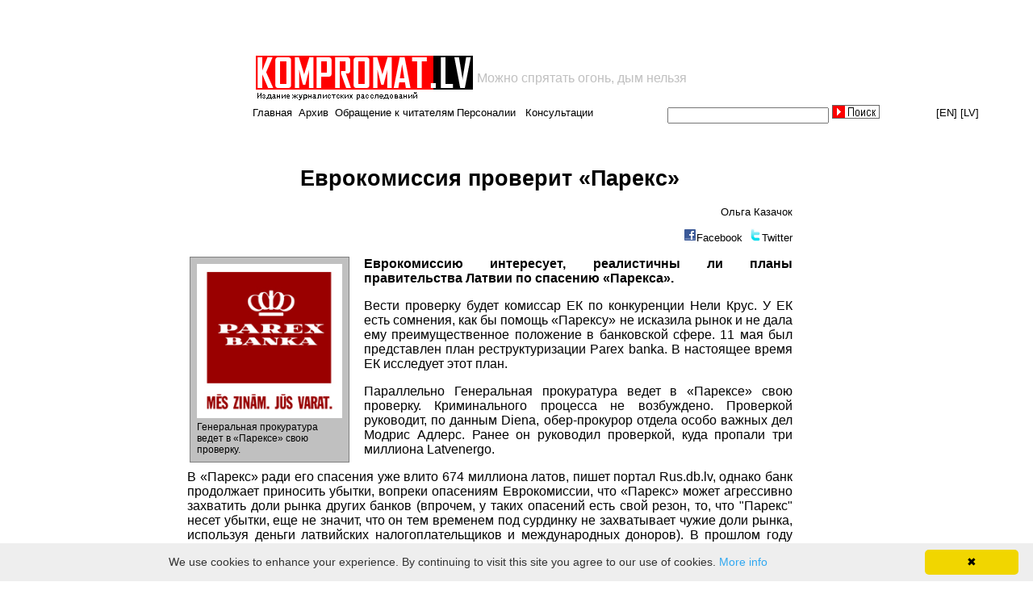

--- FILE ---
content_type: text/html; charset="windows-1251"
request_url: https://www.kompromat.lv/item.php?docid=readn&id=5245
body_size: 12758
content:
<style>
@media (min-width: 320px) and (max-width: 960px) {
td.top1menu *:nth-child(1) {
    display: inline !important;
}			
td.top1menu *:nth-child(3) {
    display: none;
}
td.top1menu *:nth-child(4) {
    display: inline !important;
}
td.top1menu *:nth-child(6) {
    display: none;
}
td.top1menu *:nth-child(7) {
    display: inline !important;
}
			}
</style>


<script>
if (window!=top){top.location.href=location.href;}
</script>

 
<html lang="ru">
  <head>

<script data-ad-client="ca-pub-1367633047511261" async src="https://pagead2.googlesyndication.com/pagead/js/adsbygoogle.js"></script>

<title>Еврокомиссия проверит «Парекс»</title>    <link href="style.css" rel="stylesheet">
    <link rel="icon" href="https://kompromat.lv/favicon.ico" type="image/x-icon" />
    <meta name="viewport" content="width=device-width, initial-scale=1">
    <meta http-equiv="Content-type" content="text/html; charset=windows-1251">
    <meta name="verify-v1" content="CWzRpCSLUQYm7GBKnWjlwbTfFZIHXik/Cd4QQfhcFWQ=" /> 

<meta name="google-site-verification" content="J1XgX0J7q7kw_5j9oHJI0mjmUuXJhu8_vE7XgljZnL4" />


    <script type="text/javascript" src="/js/share.js"></script> 
<script type="text/javascript">
  var _gaq = _gaq || [];
  _gaq.push(['_setAccount', 'UA-5197413-1']);
  _gaq.push(['_trackPageview']);
  (function() {
    var ga = document.createElement('script'); ga.type = 'text/javascript'; ga.async = true;
    ga.src = ('https:' == document.location.protocol ? 'https://ssl' : 'http://www') + '.google-analytics.com/ga.js';
    var s = document.getElementsByTagName('script')[0]; s.parentNode.insertBefore(ga, s);
  })();
</script>

<script>
	var b = document.documentElement;
	b.setAttribute('data-useragent',  navigator.userAgent);
	b.setAttribute('data-platform', navigator.platform );
	b.className += ((!!('ontouchstart' in window) || !!('onmsgesturechange' in window))?' touch':'');
</script>

  </head>

  <body bgcolor="#FFFFFF">

<table align="center" width="100%" border=0>
<tr align="center">
<td width="306" class="tdleftempty">
</td>
<td align="left">



<table class="tabletopads" width="936" align="center" border="0" style='padding: 0; margin: 0;' cellspacing="1" cellpadding="0">
  <tr>
    <td>
<script async src="https://pagead2.googlesyndication.com/pagead/js/adsbygoogle.js"></script>
<!-- top_468x60 -->
<ins class="adsbygoogle"
     style="display:inline-block;width:468px;height:60px"
     data-ad-client="ca-pub-1367633047511261"
     data-ad-slot="5925145236"></ins>
<script>
     (adsbygoogle = window.adsbygoogle || []).push({});
</script>

    </td>
    <td align="left">
    </td>
<!--
    <td align="right">
      <a href='https://www.kompromat.lv/index.php?docid=foto'><img src='foto.gif'></img></a>
    </td>
-->
  </tr>
</table>

<!-- logo -->
<table class="toplogo" width="900">
  <tr>
    <td align='left' width="270">
      <a href="/"><img src="logo.gif"></a>
    </td>
    <td>
      <font size ="3" color="silver" valign='top'>Можно спрятать огонь, дым нельзя</font>	      
    </td>
  </tr>
</table>
<!-- EOF logo -->


<table class="topmenu" width="900" align="center" border="0" cellspacing="0" cellpadding="0" height="20">
  <tr>
    <td class="top1menu" align="left">

<a href='/'>Главная</a>&nbsp;&nbsp;<a href='?docid=archive'>Архив</a>&nbsp;&nbsp;<a href='?docid=foto'>Обращение к читателям</a>&nbsp;&nbsp;<a href='?docid=feedback'>Пишите нам</a>&nbsp;&nbsp;<a href='?docid=personnels'>Персоналии</a>&nbsp;&nbsp;
<a href='?docid=consult'>Консультации</a>
	</td>
	<td class="top2menu">
		<form name="cmsWebSearchForm" method="POST" action="index.php?docid=search" style="margin-left:0px;margin-top:0px;margin-bottom:0px;margin-right:0px;padding:0px">
			<div style="height:20px;">
				<input type="text" name="str" value="" style="font-size:13px;font-family:arial;width:200px;padding-left:0px;height:20px;margin-top:0;">
				<input type="image" src="kompromat/form/button.jpg" height = "17" style="margin-top:0px">
			</div>
		</form>
	</td>
	<td class="top3menu" align='right'>
		<!-- 
		<a href="https://babelfish.altavista.com/babelfish/trurl_pagecontent?lp=ru_en&trurl=http%3a%2f%2fwww.kompromat.lv%2findex.php%3fdocid%3dmain" target="_blank">[EN]</a>
		<a href="lat" target="_blank">[LV]</a>
		-->
		<a href="https://translate.google.com/translate?sl=ru&tl=en&u=http%3A%2F%2Fwww.kompromat.lv%2F" target="_blank">[EN]</a>
		<a href="https://translate.google.com/translate?sl=ru&tl=lv&u=http%3A%2F%2Fwww.kompromat.lv%2F" target="_blank">[LV]</a>
	</td>
</tr>
</table>

</td>


</tr>
</table>


<br><table class='itemtext' align='center'><tr><td class='item1top' width='200'></td><td class='item2top' width='800' valign='top' align='center'></td><td class='item3top' valign='top' width='200'></td></tr><tr><td class='item1news' width='200'></td><td class='item2news hyphenate' width='800' valign='top'><style>
.a4canvasreadn table img {
    -webkit-transition: all 1s ease; /* Safari and Chrome */
    -moz-transition: all 1s ease; /* Firefox */
    -ms-transition: all 1s ease; /* IE 9 */
    -o-transition: all 1s ease; /* Opera */
    transition: all 1s ease;    -webkit-transition: all 1s ease; /* Safari and Chrome */
    -moz-transition: all 1s ease; /* Firefox */
    -ms-transition: all 1s ease; /* IE 9 */
    -o-transition: all 1s ease; /* Opera */
    transition: all 1s ease;
}
.a4canvasreadn table img:hover {
	width: 700px;
	-webkit-transition: all 1s ease; /* Safari and Chrome */
	-moz-transition: all 1s ease; /* Firefox */
	-ms-transition: all 1s ease; /* IE 9 */
	-o-transition: all 1s ease; /* Opera */
	transition: all 1s ease;
}
img.small:hover {
    width: initial !important;
}
</style>

<script src="minjquery.js"></script>

<script>
$(function(){
  $(".a4canvastext a").attr("target","_blank");
});
</script>

<center><div class="a4canvasreadn"><h1>Еврокомиссия проверит «Парекс»</h1><p class='a4canvassource' align="right">Ольга Казачок</p><p  align="right" valign="top"><img src='/share/facebook.png'><a href="javascript:shareFacebook('https://www.kompromat.lv/item.php?docid=readn&id=5245', 'Еврокомиссия проверит «Парекс»');" class="share" title="Facebook">Facebook</a>&nbsp;&nbsp;<img src='/share/twitter.png'><a href="javascript:shareTwitter('https://www.kompromat.lv/item.php?docid=readn&id=5245');" class="share" title="Twitter">Twitter</a></p><table align="left" valign="top"><tr><td><p align="center"><table class="imgtable" align="center" width="190"><tr><td><a href="pics/ParexBanka1.jpg" target="_blank"><img src="pics/ParexBanka1.jpg" alt="(picture 2)" align="left" border="0" class="small" width="180"></a></td></tr><tr><td>Генеральная прокуратура ведет в «Парексе»  свою проверку.</td></tr></table></p></td></tr></table><div class='a4canvastext' style="text-align: justify; font-size: 16px;"><p>
<b>
Еврокомиссию интересует, реалистичны ли планы правительства  Латвии по спасению «Парекса».  </b>
<p>
Вести проверку будет комиссар ЕК по конкуренции Нели Крус. У ЕК есть сомнения, как бы помощь «Парексу» не исказила рынок и  не дала ему преимущественное положение в банковской сфере. 11 мая был представлен план реструктуризации Parex banka. В настоящее время ЕК исследует этот план.
<p>
Параллельно Генеральная прокуратура ведет в «Парексе» свою проверку. Криминального процесса не возбуждено. Проверкой руководит, по данным Diena, обер-прокурор отдела особо важных дел Модрис Адлерс. Ранее он руководил проверкой, куда пропали три миллиона Latvenergo.
<p>
В «Парекс» ради его спасения уже влито 674 миллиона латов, пишет портал Rus.db.lv, однако банк продолжает приносить убытки, вопреки опасениям Еврокомиссии, что «Парекс» может агрессивно захватить доли рынка других банков (впрочем, у таких опасений есть свой резон, то, что "Парекс" несет убытки, еще не значит, что он тем временем под сурдинку не захватывает чужие доли рынка, используя деньги латвийских налогоплательщиков и международных доноров). В прошлом году убытки банка «Парекс» составили 131 млн. латов, а в первом полугодии этого года — 44,5 млн. латов.
<p>
Последние переговоры с МВФ выявили, что латвийское правительство собирается потратить  для стабилизации банковской системы еще 650 млн. евро и, возможно, под этой помощью подразумевается «Парекс». Так или иначе, ясно одно, что в феврале будущего года «Парекс» должен будет выплатить синдицированным кредиторам 310 миллионов евро, и 232,5 миллиона евро  – в мае 2011 года. 232,5 миллиона евро «при помощи госказны», как об этом говорится в пресс-релизе «Парекса», банк выплатил синдицированным кредиторам в марте этого года.

<p>
<b><font color="#FF0000">Рекомендуем на данную тему:</font></b>
<p>
<A HREF="http://www.kompromat.lv/index.php?docid=readn&id=5229">Люди Каргина сняли из «Парекса» многие миллионы
 <p> 
<A HREF="http://www.kompromat.lv/index.php?docid=readn&id=5215">Арестуют ли Валерия Каргина?


 </A>
<p>

<p><A HREF="http://www.kompromat.lv/index.php?docid=readn&id=5214">Генпрокуратура проверит не украдены ли деньги при переходе Parex banka в госсобственность
</A> 
<p> 
<A HREF="http://www.kompromat.lv/index.php?docid=readn&id=5211">В "Парексе" пособие по безработице миллион латов в месяц

 </A> <p> <A HREF="http://www.kompromat.lv/index.php?docid=readn&id=5207">Латы пенсионеров спасли Parex

   </A>
<p>
<A HREF="http://www.kompromat.lv/index.php?docid=readn&id=5196">Parex banka не удается победить Каргина и Красовицкого</A>
<p>
<A HREF="http://www.kompromat.lv/index.php?docid=readn&id=4845">Парекс: патанатомия</A> 
<p> 
<A HREF="http://www.kompromat.lv/index.php?docid=readn&id=4733">Основатели "Парекса": "В тюрьму нас не посадят"</A> 
<p> 


</div><div class='a4canvastime' align="right">2009-07-30 12:13:57</div><div align="center"><a class="personnel" href="item.php?docid=readcmt&id=5245">Комментарии(2)</a></div></div></center></td><td class='item3news' valign='top' width='200'><script async src="//pagead2.googlesyndication.com/pagead/js/adsbygoogle.js"></script>
<!-- kompromat_right_mobile -->
<ins class="adsbygoogle"
     style="display:block"
     data-ad-client="ca-pub-1367633047511261"
     data-ad-slot="6225349070"
     data-ad-format="auto"
     data-full-width-responsive="true"></ins>
<script>
(adsbygoogle = window.adsbygoogle || []).push({});
</script>


<!--
<script type="text/javascript">
var begun_auto_pad = 119051908;
var begun_block_id = 119051922;
</script>
<script src="https://autocontext.begun.ru/autocontext2.js" type="text/javascript"></script>
-->



<!--
<table>
<tr><td>
<a href="https://www.expressshop.lv/ru/" target="_blank"><img src="promo_banners/xsss.lv.gif" width="180" height="150" border="0"></a>
</td></tr>
<tr><td>
<a href="https://www.kompromat.lv/index.php?docid=reklama"><img src="prek/rek3.jpg" width="200"></img></a>
</td></tr>
</table>
-->


<!--
<script type="text/javascript">
-->
<!--
google_ad_client = "pub-1477681063539682";
/* 120x600, создано 27.08.08 */
google_ad_slot = "3802692700";
google_ad_width = 120;
google_ad_height = 600;
//-->
<!--
</script>
<script type="text/javascript"
src="https://pagead2.googlesyndication.com/pagead/show_ads.js">
</script>
-->



<script type='text/javascript'><!--
    google_ad_client = 'ca-pub-7649599730865939'
    google_ad_slot = '9485363205';
    google_ad_width = 160;
    google_ad_height = 600;
    </script>
    <!-- kompromat_right -->
    <script type='text/javascript'
     src='https://pagead2.googlesyndication.com/pagead/show_ads.js'>
    </script><br><br></td></tr></table>		&nbsp;<br>

<!-- Go to www.addthis.com/dashboard to customize your tools --> <script type="text/javascript" src="//s7.addthis.com/js/300/addthis_widget.js#pubid=ra-5a3423695617e473"></script>

		<center class="bottomads"><a href="index.php?docid=admin_login" target="blank_">
<a href='index.php?docid=foto'><img src='foto.gif'></img></a><br>
<table cellspacing="0" cellpadding="0">
  <tr>
    <td>
      <!--LiveInternet counter-->
<script language="JavaScript"><!--
document.write('<a href="https://www.liveinternet.ru/click" '+
'target=_blank><img src="https://counter.yadro.ru/hit?t17.10;r'+
escape(document.referrer)+((typeof(screen)=='undefined')?'':
';s'+screen.width+'*'+screen.height+'*'+(screen.colorDepth?
screen.colorDepth:screen.pixelDepth))+';u'+escape(document.URL)+
';'+Math.random()+
'" title="liveinternet.ru: показано число просмотров за 24 часа, посетителей за 24 часа и за сегодн\я" '+
'border=0 width=88 height=31></a>')//--></script>
<!--/LiveInternet-->
    </td>
  </tr>
</table>

		<p align="right">

		</p>

<script type="text/javascript" id="cookieinfo"
	src="//cookieinfoscript.com/js/cookieinfo.min.js">
</script>

	</body>
</html>


--- FILE ---
content_type: text/html; charset=utf-8
request_url: https://www.google.com/recaptcha/api2/aframe
body_size: 258
content:
<!DOCTYPE HTML><html><head><meta http-equiv="content-type" content="text/html; charset=UTF-8"></head><body><script nonce="-7OuNSJ31OQ182S_-POmSA">/** Anti-fraud and anti-abuse applications only. See google.com/recaptcha */ try{var clients={'sodar':'https://pagead2.googlesyndication.com/pagead/sodar?'};window.addEventListener("message",function(a){try{if(a.source===window.parent){var b=JSON.parse(a.data);var c=clients[b['id']];if(c){var d=document.createElement('img');d.src=c+b['params']+'&rc='+(localStorage.getItem("rc::a")?sessionStorage.getItem("rc::b"):"");window.document.body.appendChild(d);sessionStorage.setItem("rc::e",parseInt(sessionStorage.getItem("rc::e")||0)+1);localStorage.setItem("rc::h",'1768422883407');}}}catch(b){}});window.parent.postMessage("_grecaptcha_ready", "*");}catch(b){}</script></body></html>